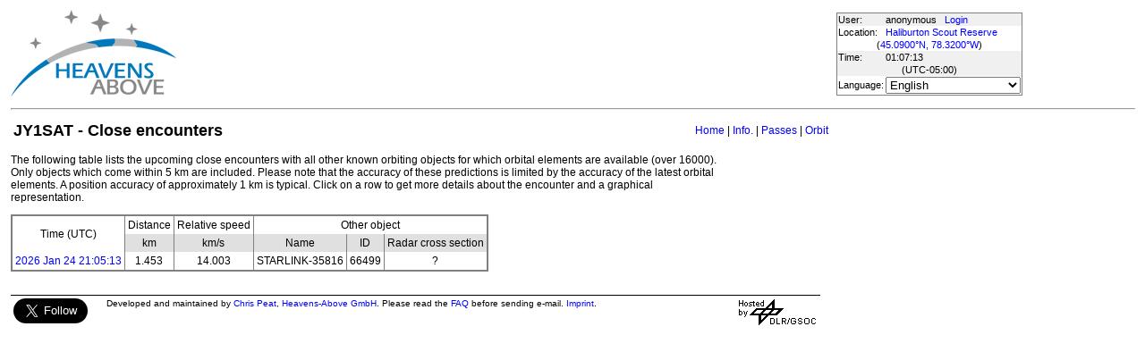

--- FILE ---
content_type: text/html; charset=utf-8
request_url: https://heavens-above.com/CloseEncounters.aspx?satid=43803&lat=45.09&lng=-78.32&loc=Haliburton+Scout+Reserve&alt=100&tz=EST
body_size: 14217
content:


<!DOCTYPE html>
<html lang="en" dir="ltr">
<head><title>
	JY1SAT - Close encounters
</title><meta http-equiv="X-UA-Compatible" content="IE=edge" /><meta name="description" content="Satellite predictions and other astronomical data customised for your location." /><link href="css/ha.css" rel="stylesheet" type="text/css" /><link rel="shortcut icon" href="/favicon.ico" type="image/vnd.microsoft.icon" /><link rel="icon" href="/favicon.ico" type="image/vnd.microsoft.icon" />
	<script type="text/javascript" src="//code.jquery.com/jquery-1.12.0.min.js"></script>
    <script type="text/javascript" src="/scripts/standard.min.js"></script>
	<script type="text/javascript">
		function updateLocalTime(utc) {
			var localdiff = parseInt($('#utcOffset').val());
			var local_now = new Date(utc.getTime() + localdiff);
			$('#spanTime').text(formatTime(local_now));
		}

		$(function () {
			onClockTick = updateLocalTime;
			startClock();
		});
	</script>
	
	</head>
<body>
	<form name="aspnetForm" method="post" action="./CloseEncounters.aspx?satid=43803&amp;lat=45.09&amp;lng=-78.32&amp;loc=Haliburton+Scout+Reserve&amp;alt=100&amp;tz=EST" id="aspnetForm">
<div>
<input type="hidden" name="__EVENTTARGET" id="__EVENTTARGET" value="" />
<input type="hidden" name="__EVENTARGUMENT" id="__EVENTARGUMENT" value="" />
<input type="hidden" name="__LASTFOCUS" id="__LASTFOCUS" value="" />
<input type="hidden" name="__VIEWSTATE" id="__VIEWSTATE" value="zBx8G2QXVM+zkDYK5Fpe2MJO03N2EOD8sZq5EkmSD1grVhIDvz8xiLrgUSMreuIxd3GB8Nv3s3M1lmGxXWOfRsrdyYzIwUqdfSdb1gpjNseUrRSKFDsw9jty4R6E8p6eqhkd1igP3IuCzVzB/PqD9+KRtkUthc2R6j6aTNSSIM3tzrZVKOwnOJSQJtlbc8FFtDCa95Y+Nw9oRYO6M1m3qhl1KM4/g4NvGp5MHnlsNw5q7VPtzHTH4G+ko/w0jWYSQxnOr17Kp9FpZtxQMl33BkGkxk5hdsDDv6D+nKeac4vg8v0sOlmYMDX9dFKRUbaBUcAXkQVpthNaLHUlmvgJ2JkTpMsduDj861MBNu0i3XDOdphLkZJloDIHzyBAWTDuz4uanDY8na0yDpp5JSBxYa9SvirCu1zoL5DU+3FIGdqlv2lBjcGIgkX9krVXE/[base64]/[base64]/dhA1kQwlssqM+PWLKB/d+BoiLE+fCwBGagur8tRb+yWhnXDuhrV2HkdUm5zNqYK0zxhyfsoYzbXtQG3yNhUFvRQ1NDgxl4cXbIuOzOu2abQv6zIBu1qvZaN9iWlXhsXey6E1I2xR9mULN4FpQyr+E6QDJOmUsbsquu3xu3TUSiY+mxGyee3npTt6MK7cdiqUtOLOZ+Qukut/4Zt5hQDSRoVnXKnBA/xiNO2PXANMKQwq5KsXJ6zO3Sffs3Yub9IyUKBAVLn4synsAgpY9lGRtVqgzE1DtbFaKbDDL/j6dh4dLspvBa3inmZ2YJ9qZeYPttsWEOjwr/ElCoukjUXtTSlPVL3wyWj48vmmyPVpUEo9owXcVOxk6VmQc0R6GX2RZyf3zsUg9gue1x+/dFLgmyyC/8HrLPPgh8V7kcIUJFBEHDt4dMt1o77BkwVM04rPks1nt3cwx8t6hDmxmob5epUnfny8Xn+GNwxf4wGk+9DR0Nezib0dGbog5xdgYcjkSZbNa3KbK5jys8jfCXapFNv84zzO++M9xNNW6yxGvCoKoStx8M/6NCIV8MFMmMLM+IHEYwXffAveJi1QzVgeNMxgEYe+4mipIh8KHFNSbTXndES+68rnOnnis17yAj7PAezmkhQYt1iAb3GI+UmoSsCOcan/hd6SFL/6UcL3A8+6E9Z/8HbsZpvgd0qs5AoODgNhy6lSJd4sPNS4BJRb/9i+l7y/IEQE6ZjifZ3ENWKHfECS3DaLht8KXZSi3lnMjaOjcHtifCymkawfldXvOeZ313cTVsvsMDwQJgKQplsdAXEd68MHlg9jWrH336W1j/oxtKq39igtbQN4sXMbZpqZDzbEe9t1hXJPCaQzd6p0xmKgwDLX+URnKEkTN3QPjwjny6oKCneRg4/Ag9XUKEEGUP4SPYhJe7eHUNuPq1//X+EAMJh8NJq3oBhKqKLlot3qSwrfGOZ+AHq9NtWz0YCP+Bx8/gWxD7AAp2SiM8OEzqIC4RkVyxDz1hs/evP62s9F57ubo/oUeFOuxVTwM6SlPTnHyEHXyTohPHRNUgy6pYV5A+vuLdK4mKt9npzXRN3O+8wIYMQ8ecxK1+gg9MUjds8FYoV17u7yg63ENqq6Tr8gQesb11aHZYSgEahcu10m8qfvXJ9ttyKKNGPp9eENQK4zTC+QCO4lg7Im/1Jc2gKJoiZ+roxIc4kHhYhng6mQxYCzaHc96tRtJgjDELEBFgg72/XgPtSg+C31CBO1Ch5bcDRyuXmCteXa0IyBn+3TdFvNDSiUEODfJPjgWZjXBhtiwqqeHPZP8koFbCa4oHN0NZ3/7ph7kCbjA7rPNGNz32vcG4+uEynDrV8db7a2UA07FrsqhwZVKkXECij/HrAOoELLKcLksZsPb0cRQeWiDrTfTmbfpTZpmkQxa3B0Tznr5BON1fZVDENuSeoNK38qH1KP8IAc57qxlnDp+vNHGzz2HLEHHC3ZgM7QX6hlfu73EwptNh/2L0DvJ7wdBtIPmdXmcSztmYTsHDmeGYtMQCrOnKRg0zbe8Pm1RVkhw21+KZBu9/KAC5JMhZLjSLcwwJcr9XWsSMFzeElBHrDK8diXSe++jnuXycJRhqc5v7ioeiIZDkKqrDdpqe6WiSX2JB5EB4iGZst4cDdeNvJ9XyIiTTAppDeHvUNoooIhQJoTnXWXNHvd5RBphy5Un7mcLNqsjAe2ih5vWbHqMxYV/Rep2vZFSCXDA6yK7IYy1YJ9wOvMG5vfa82vxG6Z9SB+xiqwr8jn0OBrf3WvrytfvqkJcCoOfXpyo5OmMvgbEUTAdEZ/ZNLg4nA4liGiz/IRN1khJSJCEDxMkVGZi+30ihRNIvKIXS2G36U54c/[base64]/mJyTpXOYUwIpmzRnu8MSdjcv9SYrT5uhNn5+pv8XClVBKC/60t3Kwfax4mTRERseiLUdxm5Gf9F3LyhrTrqZX6Dq6qL5YBohbB2k7MdvXAC1fCcfPQ=" />
</div>

<script type="text/javascript">
//<![CDATA[
var theForm = document.forms['aspnetForm'];
if (!theForm) {
    theForm = document.aspnetForm;
}
function __doPostBack(eventTarget, eventArgument) {
    if (!theForm.onsubmit || (theForm.onsubmit() != false)) {
        theForm.__EVENTTARGET.value = eventTarget;
        theForm.__EVENTARGUMENT.value = eventArgument;
        theForm.submit();
    }
}
//]]>
</script>


<div>

	<input type="hidden" name="__VIEWSTATEGENERATOR" id="__VIEWSTATEGENERATOR" value="048BEBE9" />
</div>
	<input type="hidden" name="utcOffset" id="utcOffset" value="-18000000" />
	<table border="0" style="margin-left: auto; margin-right: auto; border-style: none">
		<tr>
			<td>
				<a id="ctl00_hyperlinkLogo" href="./?lat=45.09&amp;lng=-78.32&amp;loc=Haliburton+Scout+Reserve&amp;alt=100&amp;tz=EST&amp;cul=en" style="display:inline-block;border-style:None;"><img src="//heavens-above.com/images/LogoNew.png" alt="" style="border-width:0px;" /></a>
			</td>
			<td>
				
					<script async src="https://pagead2.googlesyndication.com/pagead/js/adsbygoogle.js?client=ca-pub-5668297076217155" crossorigin="anonymous"></script>
<ins class="adsbygoogle" style="display:inline-block;width:728px;height:90px" data-ad-client="ca-pub-5668297076217155" data-ad-slot="5479771053"></ins>
<script>
(adsbygoogle = window.adsbygoogle || []).push({});
</script>

				
			</td>
			<td>
				<table class="userTable">
					<tr>
						<td>
							User:
						</td>
						<td>
							anonymous&nbsp;&nbsp;&nbsp;<a href="/login.aspx">Login</a>
						</td>
					</tr>
					<tr class="lightrow">
						<td>
							Location:
						</td>
						<td>
							<a id="ctl00_linkObservationSite" href="SelectLocation.aspx?lat=45.09&amp;lng=-78.32&amp;loc=Haliburton+Scout+Reserve&amp;alt=100&amp;tz=EST&amp;cul=en">Haliburton Scout Reserve</a>
							
						</td>
					</tr>
					<tr class="lightrow">
						<td colspan="2" align="center">
							(<a id="ctl00_linkLatLong" href="SelectLocation.aspx?lat=45.09&amp;lng=-78.32&amp;loc=Haliburton+Scout+Reserve&amp;alt=100&amp;tz=EST&amp;cul=en">45.0900°N, 78.3200°W</a>)
						</td>
					</tr>
					<tr>
						<td>
							Time:
						</td>
						<td>
							<span id="spanTime">
								01:07:13</span>
						</td>
					</tr>
					<tr>
						<td colspan="2" align="center">
							(UTC<span id="ctl00_lblTZ">-05:00</span>)
						</td>
					</tr>
					<tr class="lightrow">
						<td>
							Language:
						</td>
						<td>
							<select name="ctl00$ddlCulture" onchange="javascript:setTimeout(&#39;__doPostBack(\&#39;ctl00$ddlCulture\&#39;,\&#39;\&#39;)&#39;, 0)" id="ctl00_ddlCulture">
	<option value="ar">العربية</option>
	<option value="ca">Catal&#224;</option>
	<option value="cs">Čeština</option>
	<option value="da">Dansk</option>
	<option value="de">Deutsch</option>
	<option value="el">Ελληνικά</option>
	<option selected="selected" value="en">English</option>
	<option value="eo">Esperanto</option>
	<option value="es">Espa&#241;ol</option>
	<option value="eu">Euskara</option>
	<option value="fi">Suomi</option>
	<option value="fr">Fran&#231;ais</option>
	<option value="gl">Galego</option>
	<option value="he">עברית</option>
	<option value="hr">Hrvatski</option>
	<option value="hu">Magyar</option>
	<option value="it">Italiano</option>
	<option value="ja">日本語</option>
	<option value="lt">Lietuvių</option>
	<option value="nl">Nederlands</option>
	<option value="pl">Polski</option>
	<option value="pt">Portugu&#234;s brasileiro</option>
	<option value="pt-PT">Portugu&#234;s de Portugal</option>
	<option value="ro">Rom&#226;nă</option>
	<option value="ru">Русский</option>
	<option value="sk">Slovenčina</option>
	<option value="sl">Slovenščina</option>
	<option value="sv">Svenska</option>
	<option value="ta">தமிழ்</option>
	<option value="th">ไทย</option>
	<option value="tr">T&#252;rk&#231;e</option>
	<option value="uk">Українська</option>
	<option value="zh">简体中文</option>
	<option value="zh-CHT">繁體中文</option>

</select>
						</td>
					</tr>
					
				</table>
			</td>
		</tr>
		<tr>
			<td colspan="3">
				<hr />
			</td>
		</tr>
		<tr>
			<td colspan="2" valign="top">
				<table width="100%">
					<tr>
						<td align="left">
							<span id="ctl00_lblTitle" class="pagehead">JY1SAT - Close encounters</span>
						</td>
						<td align="right" class="navbar">
							
							<span id="ctl00_lblNavBar"><a href="/?lat=45.09&lng=-78.32&loc=Haliburton+Scout+Reserve&alt=100&tz=EST&cul=en" title="Go to home page">Home</a> | <a href="/satinfo.aspx?satid=43803&lat=45.09&lng=-78.32&loc=Haliburton+Scout+Reserve&alt=100&tz=EST&cul=en" title="Show information about this satellite">Info.</a> | <a href="/PassSummary.aspx?satid=43803&lat=45.09&lng=-78.32&loc=Haliburton+Scout+Reserve&alt=100&tz=EST&cul=en" title="Show visible passes">Passes</a> | <a href="/orbit.aspx?satid=43803&lat=45.09&lng=-78.32&loc=Haliburton+Scout+Reserve&alt=100&tz=EST&cul=en" title="Show orbit of this satellite">Orbit</a></span>
						</td>
					</tr>
				</table>
				<p />
				
<div style="width:800px">
<p>The following table lists the upcoming close encounters with all other known orbiting objects for which orbital elements are available (over 16000). Only objects which come within 5 km are included. Please note that the accuracy of these predictions is limited by the accuracy of the latest orbital elements. A position accuracy of approximately 1 km is typical. Click on a row to get more details about the encounter and a graphical representation.
</p></div><p/>

    <table class="standardTable" cellspacing="0" cellpadding="4" rules="cols">
        <tr class="tablehead">
            <td align="center" valign="middle" rowspan="2">
                Time (UTC)
            </td>
            <td align="center">
                Distance
            </td>
            <td align="center">
                Relative speed
            </td>
            <td align="center" colspan="3">
                Other object
            </td>
        </tr>
        <tr class="tablehead">
            <td align="center" valign="middle">
                km
            </td>
            <td align="center">
                km/s
            </td>
            <td align="center">
                Name
            </td>
            <td align="center">
                ID
            </td>
            <td align="center">
                Radar cross section
            </td>
        </tr>
        <tr class="clickableRow lightrow" onclick="window.location='CloseEncounterDetails.aspx?satid1=43803&satid2=66499&mjd=61064.8786243403&lat=45.09&lng=-78.32&loc=Haliburton+Scout+Reserve&alt=100&tz=EST&cul=en'"><td><a href="CloseEncounterDetails.aspx?satid1=43803&satid2=66499&mjd=61064.8786243403&lat=45.09&lng=-78.32&loc=Haliburton+Scout+Reserve&alt=100&tz=EST&cul=en">2026 Jan 24 21:05:13</a></td><td align="center">1.453</td><td align="center">14.003</td><td>STARLINK-35816</td><td align="right">66499</td><td align="center">?</td></tr>
    </table>
    
    

				&nbsp;
				<p />
				<table style="border-top: 1px solid black;">
					<tr>
						<td valign="top" style="width: 100px">
							<a href="https://twitter.com/heavensabovecom?ref_src=twsrc%5Etfw" class="twitter-follow-button" data-size="large" data-show-screen-name="false" data-show-count="false">Follow @heavensabovecom</a><script async src="https://platform.twitter.com/widgets.js" charset="utf-8"></script>
							<!--<a id="ctl00_linkDonate" title="Make a donation to help with the running costs of Heavens-Above" href="Donate2.aspx"><img title="Make a donation to help with the running costs of Heavens-Above" src="//heavens-above.com/images/btn_donate_SM.gif" alt="" style="border-width:0px;" /></a>-->
						</td>
						<td valign="top">
							<div class="footer">
								Developed and maintained by <a href="mailto:Chris.Peat@heavens-above.com">Chris Peat</a>, <a href="https://heavens-above.de">Heavens-Above GmbH</a>. Please read the <a href="faq.aspx">FAQ</a> before sending e-mail. <a href="Imprint.aspx">Imprint</a>.
								</div>
						</td>
						<td>
							<a href="http://www.dlr.de/rb/en/" target="_blank">
								<img src="//heavens-above.com/images/dlrhost.gif" align="left" border="0" alt="DLR" /></a>
						</td>
					</tr>
				</table>
			</td>
			<td rowspan="1" valign="top">
				<p />
				<script async src="//pagead2.googlesyndication.com/pagead/js/adsbygoogle.js?client=ca-pub-5668297076217155" crossorigin="anonymous"></script>
<ins class="adsbygoogle" style="display:inline-block;width:336px;height:280px" data-ad-client="ca-pub-5668297076217155" data-ad-slot="7480853211"></ins>
<script>(adsbygoogle = window.adsbygoogle || []).push({});</script>

					<p />
					<script async src="//pagead2.googlesyndication.com/pagead/js/adsbygoogle.js"></script>
<ins class="adsbygoogle" style="display: inline-block; width: 336px; height: 280px" data-ad-client="ca-pub-5668297076217155" data-ad-slot="7480853211"></ins>
<script>(adsbygoogle = window.adsbygoogle || []).push({});</script>

			</td>
		</tr>
	</table>
	</form>
    <script src="//tags.onscroll.com/608ff96c-526d-43c0-92d3-5faa546bc80e/tag.min.js" async defer></script>
</body>
</html>

--- FILE ---
content_type: text/html; charset=utf-8
request_url: https://www.google.com/recaptcha/api2/aframe
body_size: 268
content:
<!DOCTYPE HTML><html><head><meta http-equiv="content-type" content="text/html; charset=UTF-8"></head><body><script nonce="58FIYyh0acNyBTkkc8WGgw">/** Anti-fraud and anti-abuse applications only. See google.com/recaptcha */ try{var clients={'sodar':'https://pagead2.googlesyndication.com/pagead/sodar?'};window.addEventListener("message",function(a){try{if(a.source===window.parent){var b=JSON.parse(a.data);var c=clients[b['id']];if(c){var d=document.createElement('img');d.src=c+b['params']+'&rc='+(localStorage.getItem("rc::a")?sessionStorage.getItem("rc::b"):"");window.document.body.appendChild(d);sessionStorage.setItem("rc::e",parseInt(sessionStorage.getItem("rc::e")||0)+1);localStorage.setItem("rc::h",'1769234835781');}}}catch(b){}});window.parent.postMessage("_grecaptcha_ready", "*");}catch(b){}</script></body></html>